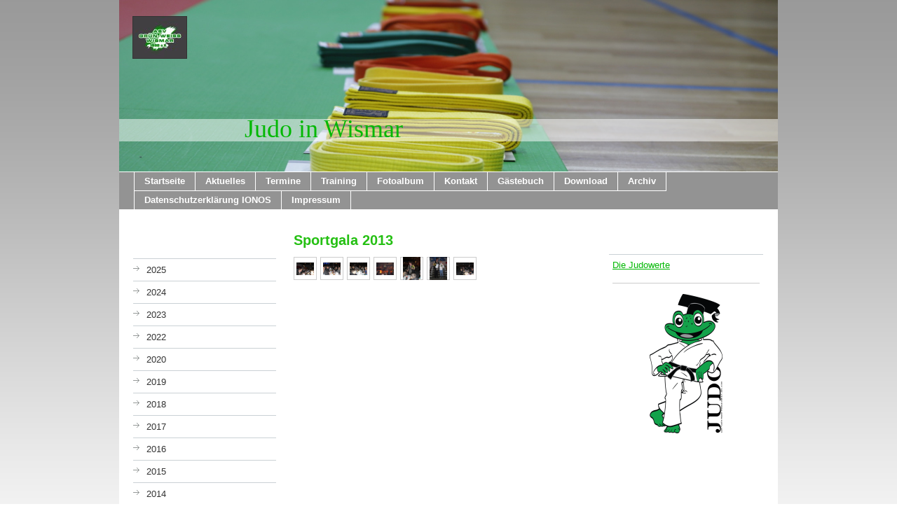

--- FILE ---
content_type: text/html; charset=UTF-8
request_url: https://www.judofrosch.de/fotoalbum/2013/16-11-2013-sportgala/
body_size: 5966
content:
<!DOCTYPE html>
<html lang="de"  ><head prefix="og: http://ogp.me/ns# fb: http://ogp.me/ns/fb# business: http://ogp.me/ns/business#">
    <meta http-equiv="Content-Type" content="text/html; charset=utf-8"/>
    <meta name="generator" content="IONOS MyWebsite"/>
        
    <link rel="dns-prefetch" href="//cdn.website-start.de/"/>
    <link rel="dns-prefetch" href="//101.mod.mywebsite-editor.com"/>
    <link rel="dns-prefetch" href="https://101.sb.mywebsite-editor.com/"/>
    <link rel="shortcut icon" href="https://www.judofrosch.de/s/misc/favicon.png?1395490906"/>
        <title>Judo in Wismar - 16.11.2013 Sportgala</title>
    
    

<meta name="format-detection" content="telephone=no"/>
        <meta name="description" content="&amp;nbsp;"/>
            <meta name="robots" content="index,follow"/>
        <link href="https://www.judofrosch.de/s/style/layout.css?1719167896" rel="stylesheet" type="text/css"/>
    <link href="https://www.judofrosch.de/s/style/main.css?1719167896" rel="stylesheet" type="text/css"/>
    <link href="https://www.judofrosch.de/s/style/font.css?1719167896" rel="stylesheet" type="text/css"/>
    <link href="//cdn.website-start.de/app/cdn/min/group/web.css?1763478093678" rel="stylesheet" type="text/css"/>
<link href="//cdn.website-start.de/app/cdn/min/moduleserver/css/de_DE/common,shoppingbasket?1763478093678" rel="stylesheet" type="text/css"/>
    <link href="https://101.sb.mywebsite-editor.com/app/logstate2-css.php?site=991806174&amp;t=1768605813" rel="stylesheet" type="text/css"/>

<script type="text/javascript">
    /* <![CDATA[ */
var stagingMode = '';
    /* ]]> */
</script>
<script src="https://101.sb.mywebsite-editor.com/app/logstate-js.php?site=991806174&amp;t=1768605813"></script>
    <script type="text/javascript">
    /* <![CDATA[ */
    var systemurl = 'https://101.sb.mywebsite-editor.com/';
    var webPath = '/';
    var proxyName = '';
    var webServerName = 'www.judofrosch.de';
    var sslServerUrl = 'https://www.judofrosch.de';
    var nonSslServerUrl = 'http://www.judofrosch.de';
    var webserverProtocol = 'http://';
    var nghScriptsUrlPrefix = '//101.mod.mywebsite-editor.com';
    var sessionNamespace = 'DIY_SB';
    var jimdoData = {
        cdnUrl:  '//cdn.website-start.de/',
        messages: {
            lightBox: {
    image : 'Bild',
    of: 'von'
}

        },
        isTrial: 0,
        pageId: 926511516    };
    var script_basisID = "991806174";

    diy = window.diy || {};
    diy.web = diy.web || {};

        diy.web.jsBaseUrl = "//cdn.website-start.de/s/build/";

    diy.context = diy.context || {};
    diy.context.type = diy.context.type || 'web';
    /* ]]> */
</script>

<script type="text/javascript" src="//cdn.website-start.de/app/cdn/min/group/web.js?1763478093678" crossorigin="anonymous"></script><script type="text/javascript" src="//cdn.website-start.de/s/build/web.bundle.js?1763478093678" crossorigin="anonymous"></script><script src="//cdn.website-start.de/app/cdn/min/moduleserver/js/de_DE/common,shoppingbasket?1763478093678"></script>
<script type="text/javascript" src="https://cdn.website-start.de/proxy/apps/static/resource/dependencies/"></script><script type="text/javascript">
                    if (typeof require !== 'undefined') {
                        require.config({
                            waitSeconds : 10,
                            baseUrl : 'https://cdn.website-start.de/proxy/apps/static/js/'
                        });
                    }
                </script><script type="text/javascript" src="//cdn.website-start.de/app/cdn/min/group/pfcsupport.js?1763478093678" crossorigin="anonymous"></script>    <meta property="og:type" content="business.business"/>
    <meta property="og:url" content="https://www.judofrosch.de/fotoalbum/2013/16-11-2013-sportgala/"/>
    <meta property="og:title" content="Judo in Wismar - 16.11.2013 Sportgala"/>
            <meta property="og:description" content="&amp;nbsp;"/>
                <meta property="og:image" content="https://www.judofrosch.de/s/misc/logo.jpg?t=1764908061"/>
        <meta property="business:contact_data:country_name" content="Deutschland"/>
    
    
    
    
    
    
    
    
</head>


<body class="body   cc-pagemode-default diy-market-de_DE" data-pageid="926511516" id="page-926511516">
    
    <div class="diyw">
        <div id="container">
	<!-- start header -->
    <div id="header">
<style type="text/css" media="all">
.diyw div#emotion-header {
        max-width: 940px;
        max-height: 245px;
                background: #EEEEEE;
    }

.diyw div#emotion-header-title-bg {
    left: 0%;
    top: 68%;
    width: 100%;
    height: 13%;

    background-color: #FFFFFF;
    opacity: 0.50;
    filter: alpha(opacity = 50);
    }
.diyw img#emotion-header-logo {
    left: 2.00%;
    top: 9.52%;
    background: transparent;
            width: 8.09%;
        height: 24.08%;
                border: 1px solid #333333;
        padding: 0px;
        }

.diyw div#emotion-header strong#emotion-header-title {
    left: 18%;
    top: 64%;
    color: #02b804;
        font: normal normal 36px/120% 'Comic Sans MS', cursive;
}

.diyw div#emotion-no-bg-container{
    max-height: 245px;
}

.diyw div#emotion-no-bg-container .emotion-no-bg-height {
    margin-top: 26.06%;
}
</style>
<div id="emotion-header" data-action="loadView" data-params="active" data-imagescount="9">
            <img src="https://www.judofrosch.de/s/img/emotionheader.JPG?1700061295.940px.245px" id="emotion-header-img" alt=""/>
            
        <div id="ehSlideshowPlaceholder">
            <div id="ehSlideShow">
                <div class="slide-container">
                                        <div style="background-color: #EEEEEE">
                            <img src="https://www.judofrosch.de/s/img/emotionheader.JPG?1700061295.940px.245px" alt=""/>
                        </div>
                                    </div>
            </div>
        </div>


        <script type="text/javascript">
        //<![CDATA[
                diy.module.emotionHeader.slideShow.init({ slides: [{"url":"https:\/\/www.judofrosch.de\/s\/img\/emotionheader.JPG?1700061295.940px.245px","image_alt":"","bgColor":"#EEEEEE"},{"url":"https:\/\/www.judofrosch.de\/s\/img\/emotionheader_1.JPG?1700061295.940px.245px","image_alt":"","bgColor":"#EEEEEE"},{"url":"https:\/\/www.judofrosch.de\/s\/img\/emotionheader_2.jpg?1700061295.940px.245px","image_alt":"","bgColor":"#EEEEEE"},{"url":"https:\/\/www.judofrosch.de\/s\/img\/emotionheader_3.jpg?1700061295.940px.245px","image_alt":"","bgColor":"#EEEEEE"},{"url":"https:\/\/www.judofrosch.de\/s\/img\/emotionheader_4.jpg?1700061295.940px.245px","image_alt":"","bgColor":"#EEEEEE"},{"url":"https:\/\/www.judofrosch.de\/s\/img\/emotionheader_5.jpeg?1700061295.940px.245px","image_alt":"","bgColor":"#EEEEEE"},{"url":"https:\/\/www.judofrosch.de\/s\/img\/emotionheader_6.jpg?1700061295.940px.245px","image_alt":"","bgColor":"#EEEEEE"},{"url":"https:\/\/www.judofrosch.de\/s\/img\/emotionheader_7.jpg?1700061295.940px.245px","image_alt":"","bgColor":"#EEEEEE"},{"url":"https:\/\/www.judofrosch.de\/s\/img\/emotionheader_8.jpg?1700061295.940px.245px","image_alt":"","bgColor":"#EEEEEE"}] });
        //]]>
        </script>

    
                        <a href="https://www.judofrosch.de/">
        
                    <img id="emotion-header-logo" src="https://www.judofrosch.de/s/misc/logo.jpg?t=1764908061" alt=""/>
        
                    </a>
            
                  	<div id="emotion-header-title-bg"></div>
    
            <strong id="emotion-header-title" style="text-align: left">Judo in Wismar</strong>
                    <div class="notranslate">
                <svg xmlns="http://www.w3.org/2000/svg" version="1.1" id="emotion-header-title-svg" viewBox="0 0 940 245" preserveAspectRatio="xMinYMin meet"><text style="font-family:'Comic Sans MS', cursive;font-size:36px;font-style:normal;font-weight:normal;fill:#02b804;line-height:1.2em;"><tspan x="0" style="text-anchor: start" dy="0.95em">Judo in Wismar</tspan></text></svg>
            </div>
            
    
    <script type="text/javascript">
    //<![CDATA[
    (function ($) {
        function enableSvgTitle() {
                        var titleSvg = $('svg#emotion-header-title-svg'),
                titleHtml = $('#emotion-header-title'),
                emoWidthAbs = 940,
                emoHeightAbs = 245,
                offsetParent,
                titlePosition,
                svgBoxWidth,
                svgBoxHeight;

                        if (titleSvg.length && titleHtml.length) {
                offsetParent = titleHtml.offsetParent();
                titlePosition = titleHtml.position();
                svgBoxWidth = titleHtml.width();
                svgBoxHeight = titleHtml.height();

                                titleSvg.get(0).setAttribute('viewBox', '0 0 ' + svgBoxWidth + ' ' + svgBoxHeight);
                titleSvg.css({
                   left: Math.roundTo(100 * titlePosition.left / offsetParent.width(), 3) + '%',
                   top: Math.roundTo(100 * titlePosition.top / offsetParent.height(), 3) + '%',
                   width: Math.roundTo(100 * svgBoxWidth / emoWidthAbs, 3) + '%',
                   height: Math.roundTo(100 * svgBoxHeight / emoHeightAbs, 3) + '%'
                });

                titleHtml.css('visibility','hidden');
                titleSvg.css('visibility','visible');
            }
        }

        
            var posFunc = function($, overrideSize) {
                var elems = [], containerWidth, containerHeight;
                                    elems.push({
                        selector: '#emotion-header-title',
                        overrideSize: true,
                        horPos: 25.04,
                        vertPos: 80.1                    });
                    lastTitleWidth = $('#emotion-header-title').width();
                                                elems.push({
                    selector: '#emotion-header-title-bg',
                    horPos: 0,
                    vertPos: 79.59                });
                                
                containerWidth = parseInt('940');
                containerHeight = parseInt('245');

                for (var i = 0; i < elems.length; ++i) {
                    var el = elems[i],
                        $el = $(el.selector),
                        pos = {
                            left: el.horPos,
                            top: el.vertPos
                        };
                    if (!$el.length) continue;
                    var anchorPos = $el.anchorPosition();
                    anchorPos.$container = $('#emotion-header');

                    if (overrideSize === true || el.overrideSize === true) {
                        anchorPos.setContainerSize(containerWidth, containerHeight);
                    } else {
                        anchorPos.setContainerSize(null, null);
                    }

                    var pxPos = anchorPos.fromAnchorPosition(pos),
                        pcPos = anchorPos.toPercentPosition(pxPos);

                    var elPos = {};
                    if (!isNaN(parseFloat(pcPos.top)) && isFinite(pcPos.top)) {
                        elPos.top = pcPos.top + '%';
                    }
                    if (!isNaN(parseFloat(pcPos.left)) && isFinite(pcPos.left)) {
                        elPos.left = pcPos.left + '%';
                    }
                    $el.css(elPos);
                }

                // switch to svg title
                enableSvgTitle();
            };

                        var $emotionImg = jQuery('#emotion-header-img');
            if ($emotionImg.length > 0) {
                // first position the element based on stored size
                posFunc(jQuery, true);

                // trigger reposition using the real size when the element is loaded
                var ehLoadEvTriggered = false;
                $emotionImg.one('load', function(){
                    posFunc(jQuery);
                    ehLoadEvTriggered = true;
                                        diy.module.emotionHeader.slideShow.start();
                                    }).each(function() {
                                        if(this.complete || typeof this.complete === 'undefined') {
                        jQuery(this).load();
                    }
                });

                                noLoadTriggeredTimeoutId = setTimeout(function() {
                    if (!ehLoadEvTriggered) {
                        posFunc(jQuery);
                    }
                    window.clearTimeout(noLoadTriggeredTimeoutId)
                }, 5000);//after 5 seconds
            } else {
                jQuery(function(){
                    posFunc(jQuery);
                });
            }

                        if (jQuery.isBrowser && jQuery.isBrowser.ie8) {
                var longTitleRepositionCalls = 0;
                longTitleRepositionInterval = setInterval(function() {
                    if (lastTitleWidth > 0 && lastTitleWidth != jQuery('#emotion-header-title').width()) {
                        posFunc(jQuery);
                    }
                    longTitleRepositionCalls++;
                    // try this for 5 seconds
                    if (longTitleRepositionCalls === 5) {
                        window.clearInterval(longTitleRepositionInterval);
                    }
                }, 1000);//each 1 second
            }

            }(jQuery));
    //]]>
    </script>

    </div>
</div>
    <!-- end header -->
    <div id="menu">
	<div class="webnavigation"><ul id="mainNav1" class="mainNav1"><li class="navTopItemGroup_1"><a data-page-id="919707074" href="https://www.judofrosch.de/" class="level_1"><span>Startseite</span></a></li><li class="navTopItemGroup_2"><a data-page-id="926872306" href="https://www.judofrosch.de/aktuelles/" class="level_1"><span>Aktuelles</span></a></li><li class="navTopItemGroup_3"><a data-page-id="919707093" href="https://www.judofrosch.de/termine/" class="level_1"><span>Termine</span></a></li><li class="navTopItemGroup_4"><a data-page-id="919707116" href="https://www.judofrosch.de/training/" class="level_1"><span>Training</span></a></li><li class="navTopItemGroup_5"><a data-page-id="919707122" href="https://www.judofrosch.de/fotoalbum/" class="parent level_1"><span>Fotoalbum</span></a></li><li class="navTopItemGroup_6"><a data-page-id="919707132" href="https://www.judofrosch.de/kontakt/" class="level_1"><span>Kontakt</span></a></li><li class="navTopItemGroup_7"><a data-page-id="919707133" href="https://www.judofrosch.de/gästebuch/" class="level_1"><span>Gästebuch</span></a></li><li class="navTopItemGroup_8"><a data-page-id="926123757" href="https://www.judofrosch.de/download/" class="level_1"><span>Download</span></a></li><li class="navTopItemGroup_9"><a data-page-id="926545640" href="https://www.judofrosch.de/archiv/" class="level_1"><span>Archiv</span></a></li><li class="navTopItemGroup_10"><a data-page-id="926857754" href="https://www.judofrosch.de/datenschutzerklärung-ionos/" class="level_1"><span>Datenschutzerklärung IONOS</span></a></li><li class="navTopItemGroup_11"><a data-page-id="919707134" href="https://www.judofrosch.de/impressum/" class="level_1"><span>Impressum</span></a></li></ul></div>
	<div class="clearall"></div>
    </div>
    <!-- start page -->
    <div id="page">
        <!-- start navigation 2,3 -->
        <div id="navigation"><div class="webnavigation"><ul id="mainNav2" class="mainNav2"><li class="navTopItemGroup_0"><a data-page-id="926928793" href="https://www.judofrosch.de/fotoalbum/2025/" class="level_2"><span>2025</span></a></li><li class="navTopItemGroup_0"><a data-page-id="926924359" href="https://www.judofrosch.de/fotoalbum/2024/" class="level_2"><span>2024</span></a></li><li class="navTopItemGroup_0"><a data-page-id="926916875" href="https://www.judofrosch.de/fotoalbum/2023/" class="level_2"><span>2023</span></a></li><li class="navTopItemGroup_0"><a data-page-id="926909818" href="https://www.judofrosch.de/fotoalbum/2022/" class="level_2"><span>2022</span></a></li><li class="navTopItemGroup_0"><a data-page-id="926889145" href="https://www.judofrosch.de/fotoalbum/2020/" class="level_2"><span>2020</span></a></li><li class="navTopItemGroup_0"><a data-page-id="926870481" href="https://www.judofrosch.de/fotoalbum/2019/" class="level_2"><span>2019</span></a></li><li class="navTopItemGroup_0"><a data-page-id="926860663" href="https://www.judofrosch.de/fotoalbum/2018/" class="level_2"><span>2018</span></a></li><li class="navTopItemGroup_0"><a data-page-id="926838526" href="https://www.judofrosch.de/fotoalbum/2017/" class="level_2"><span>2017</span></a></li><li class="navTopItemGroup_0"><a data-page-id="926760018" href="https://www.judofrosch.de/fotoalbum/2016/" class="level_2"><span>2016</span></a></li><li class="navTopItemGroup_0"><a data-page-id="926588074" href="https://www.judofrosch.de/fotoalbum/2015/" class="level_2"><span>2015</span></a></li><li class="navTopItemGroup_0"><a data-page-id="926549740" href="https://www.judofrosch.de/fotoalbum/2014/" class="level_2"><span>2014</span></a></li><li class="navTopItemGroup_0"><a data-page-id="926120443" href="https://www.judofrosch.de/fotoalbum/2013/" class="parent level_2"><span>2013</span></a></li><li><ul id="mainNav3" class="mainNav3"><li class="navTopItemGroup_0"><a data-page-id="926120445" href="https://www.judofrosch.de/fotoalbum/2013/12-01-2013-erhard-edling-gt/" class="level_3"><span>12.01.2013 Erhard-Edling-GT</span></a></li><li class="navTopItemGroup_0"><a data-page-id="926453818" href="https://www.judofrosch.de/fotoalbum/2013/16-03-2013-frühjahrsturnier/" class="level_3"><span>16.03.2013 Frühjahrsturnier</span></a></li><li class="navTopItemGroup_0"><a data-page-id="926466580" href="https://www.judofrosch.de/fotoalbum/2013/20-04-2013-kreisjugendspiele/" class="level_3"><span>20.04.2013 Kreisjugendspiele</span></a></li><li class="navTopItemGroup_0"><a data-page-id="926470574" href="https://www.judofrosch.de/fotoalbum/2013/04-05-2013-benefit/" class="level_3"><span>04.05.2013 beneFIT</span></a></li><li class="navTopItemGroup_0"><a data-page-id="926480901" href="https://www.judofrosch.de/fotoalbum/2013/15-06-2013-sommerabschlussfest/" class="level_3"><span>15.06.2013 Sommerabschlussfest</span></a></li><li class="navTopItemGroup_0"><a data-page-id="926493740" href="https://www.judofrosch.de/fotoalbum/2013/17-18-08-2013-judosafari-in-prerow/" class="level_3"><span>17-18.08.2013 Judosafari in Prerow</span></a></li><li class="navTopItemGroup_0"><a data-page-id="926498825" href="https://www.judofrosch.de/fotoalbum/2013/14-09-2013-vier-tore-turnier/" class="level_3"><span>14.09.2013 Vier Tore Turnier</span></a></li><li class="navTopItemGroup_0"><a data-page-id="926498826" href="https://www.judofrosch.de/fotoalbum/2013/15-09-2013-campuslauf/" class="level_3"><span>15.09.2013 Campuslauf</span></a></li><li class="navTopItemGroup_0"><a data-page-id="926501307" href="https://www.judofrosch.de/fotoalbum/2013/28-09-2013-lem-u13/" class="level_3"><span>28.09.2013 LEM U13</span></a></li><li class="navTopItemGroup_0"><a data-page-id="926509799" href="https://www.judofrosch.de/fotoalbum/2013/09-11-2013-herbstturnier/" class="level_3"><span>09.11.2013 Herbstturnier</span></a></li><li class="navTopItemGroup_0"><a data-page-id="926511516" href="https://www.judofrosch.de/fotoalbum/2013/16-11-2013-sportgala/" class="current level_3"><span>16.11.2013 Sportgala</span></a></li><li class="navTopItemGroup_0"><a data-page-id="926512609" href="https://www.judofrosch.de/fotoalbum/2013/23-11-2013-kyu-prüfung/" class="level_3"><span>23.11.2013 Kyu-Prüfung</span></a></li></ul></li><li class="navTopItemGroup_0"><a data-page-id="919707123" href="https://www.judofrosch.de/fotoalbum/2012/" class="level_2"><span>2012</span></a></li></ul></div></div>
        <!-- end navigation 2,3 -->
        <!-- start content -->
        <div id="content">
        <div id="content_area">
        	<div id="content_start"></div>
        	
        
        <div id="matrix_1026527415" class="sortable-matrix" data-matrixId="1026527415"><div class="n module-type-header diyfeLiveArea "> <h1><span class="diyfeDecoration">Sportgala 2013</span></h1> </div><div class="n module-type-gallery diyfeLiveArea "> <div id="flashcontent5795813656">
        <div class="ccgalerie clearover" id="lightbox-gallery-5795813656">

<div class="thumb_pro1" id="gallery_thumb_2443936677" style="width: 25px; height: 25px;">
	<div class="innerthumbnail" style="width: 25px; height: 25px;">		<a rel="lightbox[5795813656]" href="https://www.judofrosch.de/s/cc_images/cache_2443936677.jpg?t=1385314610">			<img src="https://www.judofrosch.de/s/cc_images/thumb_2443936677.jpg?t=1385314610" id="image_2443936677" alt=""/>
		</a>
	</div>

</div>

<div class="thumb_pro1" id="gallery_thumb_2443936678" style="width: 25px; height: 25px;">
	<div class="innerthumbnail" style="width: 25px; height: 25px;">		<a rel="lightbox[5795813656]" href="https://www.judofrosch.de/s/cc_images/cache_2443936678.jpg?t=1385314610">			<img src="https://www.judofrosch.de/s/cc_images/thumb_2443936678.jpg?t=1385314610" id="image_2443936678" alt=""/>
		</a>
	</div>

</div>

<div class="thumb_pro1" id="gallery_thumb_2443936679" style="width: 25px; height: 25px;">
	<div class="innerthumbnail" style="width: 25px; height: 25px;">		<a rel="lightbox[5795813656]" href="https://www.judofrosch.de/s/cc_images/cache_2443936679.jpg?t=1385314610">			<img src="https://www.judofrosch.de/s/cc_images/thumb_2443936679.jpg?t=1385314610" id="image_2443936679" alt=""/>
		</a>
	</div>

</div>

<div class="thumb_pro1" id="gallery_thumb_2443936680" style="width: 25px; height: 25px;">
	<div class="innerthumbnail" style="width: 25px; height: 25px;">		<a rel="lightbox[5795813656]" href="https://www.judofrosch.de/s/cc_images/cache_2443936680.jpg?t=1385314610">			<img src="https://www.judofrosch.de/s/cc_images/thumb_2443936680.jpg?t=1385314610" id="image_2443936680" alt=""/>
		</a>
	</div>

</div>

<div class="thumb_pro1" id="gallery_thumb_2443936681" style="width: 25px; height: 25px;">
	<div class="innerthumbnail" style="width: 25px; height: 25px;">		<a rel="lightbox[5795813656]" href="https://www.judofrosch.de/s/cc_images/cache_2443936681.jpg?t=1385314610">			<img src="https://www.judofrosch.de/s/cc_images/thumb_2443936681.jpg?t=1385314610" id="image_2443936681" alt=""/>
		</a>
	</div>

</div>

<div class="thumb_pro1" id="gallery_thumb_2443936682" style="width: 25px; height: 25px;">
	<div class="innerthumbnail" style="width: 25px; height: 25px;">		<a rel="lightbox[5795813656]" href="https://www.judofrosch.de/s/cc_images/cache_2443936682.jpg?t=1385314610">			<img src="https://www.judofrosch.de/s/cc_images/thumb_2443936682.jpg?t=1385314610" id="image_2443936682" alt=""/>
		</a>
	</div>

</div>

<div class="thumb_pro1" id="gallery_thumb_2443936683" style="width: 25px; height: 25px;">
	<div class="innerthumbnail" style="width: 25px; height: 25px;">		<a rel="lightbox[5795813656]" href="https://www.judofrosch.de/s/cc_images/cache_2443936683.jpg?t=1385314610">			<img src="https://www.judofrosch.de/s/cc_images/thumb_2443936683.jpg?t=1385314610" id="image_2443936683" alt=""/>
		</a>
	</div>

</div>
</div>
   <script type="text/javascript">
  //<![CDATA[
      jQuery(document).ready(function($){
          var $galleryEl = $('#lightbox-gallery-5795813656');

          if ($.fn.swipebox && Modernizr.touch) {
              $galleryEl
                  .find('a[rel*="lightbox"]')
                  .addClass('swipebox')
                  .swipebox();
          } else {
              $galleryEl.tinyLightbox({
                  item: 'a[rel*="lightbox"]',
                  cycle: true
              });
          }
      });
    //]]>
    </script>
</div>
<script type="text/javascript">
/* <![CDATA[ */
    jQuery('#flashcontent5795813656').flash(
        {
            version: '9.0.28',
            flashvars: {
                XMLPath: '/s/swf/5795813656_flashimagesconfig.xml',
                langID: 'EN'
                            },
            bgcolor: '#000'
        },
        {
            height: '328',
            src: '//cdn.website-start.de/c/swf/ws-slideshow.swf',
            id: 'flashobject5795813656'
        }
    );

    // hack für open onclick #5934
    /* ]]> */
</script>
 </div></div>
        
        
        </div></div>
        <!-- end content -->
        <!-- start sidebar -->
        <div id="sidebar"><div id="matrix_1024203708" class="sortable-matrix" data-matrixId="1024203708"><div class="n module-type-text diyfeLiveArea "> <p><a href="https://www.judofrosch.de/download/die-judowerte/" target="_self">Die Judowerte</a></p> </div><div class="n module-type-hr diyfeLiveArea "> <div style="padding: 0px 0px">
    <div class="hr"></div>
</div>
 </div><div class="n module-type-imageSubtitle diyfeLiveArea "> <div class="clearover imageSubtitle" id="imageSubtitle-5798324312">
    <div class="align-container align-center" style="max-width: 104px">
        <a class="imagewrapper" href="https://www.judofrosch.de/s/cc_images/teaserbox_2451891345.png?t=1507481168" rel="lightbox[5798324312]">
            <img id="image_2451891345" src="https://www.judofrosch.de/s/cc_images/cache_2451891345.png?t=1507481168" alt="" style="max-width: 104px; height:auto"/>
        </a>

        
    </div>

</div>

<script type="text/javascript">
//<![CDATA[
jQuery(function($) {
    var $target = $('#imageSubtitle-5798324312');

    if ($.fn.swipebox && Modernizr.touch) {
        $target
            .find('a[rel*="lightbox"]')
            .addClass('swipebox')
            .swipebox();
    } else {
        $target.tinyLightbox({
            item: 'a[rel*="lightbox"]',
            cycle: false,
            hideNavigation: true
        });
    }
});
//]]>
</script>
 </div></div></div>
        <!-- end sidebar -->
        <div class="clearall"></div>
    </div>
    <!-- end page -->
    <!-- start footer -->
    <div id="footer"><div id="contentfooter">
    <div class="leftrow">
                    <a rel="nofollow" href="javascript:PopupFenster('https://www.judofrosch.de/fotoalbum/2013/16-11-2013-sportgala/?print=1');"><img class="inline" height="14" width="18" src="//cdn.website-start.de/s/img/cc/printer.gif" alt=""/>Druckversion</a> <span class="footer-separator">|</span>
                <a href="https://www.judofrosch.de/sitemap/">Sitemap</a>
                        <br/> © ASV "Grün-Weiß" Wismar 1990 e.V. Abt. Judo
            </div>
    <script type="text/javascript">
        window.diy.ux.Captcha.locales = {
            generateNewCode: 'Neuen Code generieren',
            enterCode: 'Bitte geben Sie den Code ein'
        };
        window.diy.ux.Cap2.locales = {
            generateNewCode: 'Neuen Code generieren',
            enterCode: 'Bitte geben Sie den Code ein'
        };
    </script>
    <div class="rightrow">
                
                <span class="loggedin">
            <a rel="nofollow" id="logout" href="https://101.sb.mywebsite-editor.com/app/cms/logout.php">Logout</a> <span class="footer-separator">|</span>
            <a rel="nofollow" id="edit" href="https://101.sb.mywebsite-editor.com/app/991806174/926511516/">Seite bearbeiten</a>
        </span>
    </div>
</div>


    <!-- end header -->
    <div class="clearall"></div>
    </div>
</div>
<div id="background"></div>
    </div>

    
    </body>


<!-- rendered at Fri, 05 Dec 2025 05:14:21 +0100 -->
</html>
